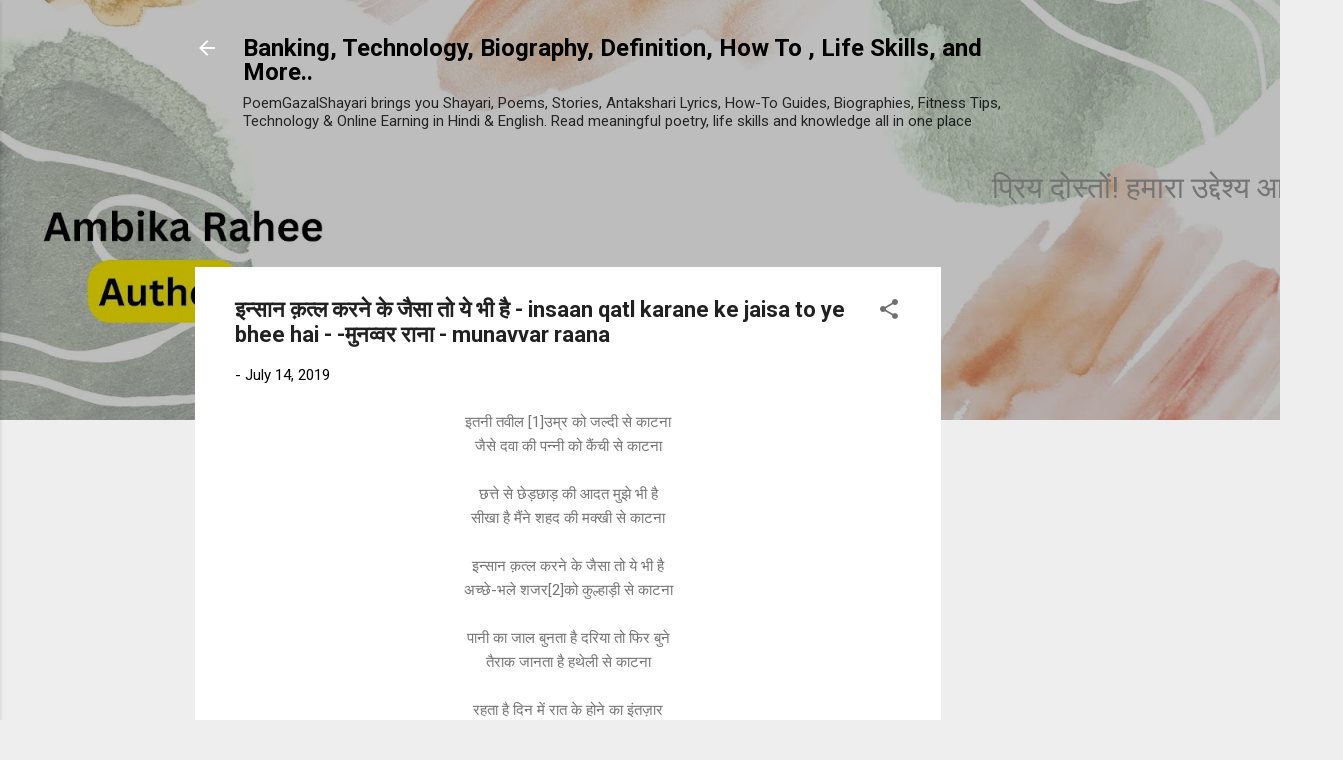

--- FILE ---
content_type: text/html; charset=UTF-8
request_url: https://www.poemgazalshayari.in/b/stats?style=BLACK_TRANSPARENT&timeRange=ALL_TIME&token=APq4FmB-Q_cqPyZ0i8Pk4KTZvLJCtfXUS2J8XUSgurznn_H9fbUyhvEq6_DZ3QK-wMRsIB37SzV14HVjIChDpPckT4Cj2xs0bA
body_size: 43
content:
{"total":5688651,"sparklineOptions":{"backgroundColor":{"fillOpacity":0.1,"fill":"#000000"},"series":[{"areaOpacity":0.3,"color":"#202020"}]},"sparklineData":[[0,51],[1,52],[2,100],[3,66],[4,59],[5,70],[6,66],[7,55],[8,52],[9,51],[10,61],[11,57],[12,66],[13,53],[14,46],[15,48],[16,49],[17,47],[18,48],[19,57],[20,58],[21,41],[22,46],[23,51],[24,41],[25,57],[26,76],[27,67],[28,65],[29,26]],"nextTickMs":36000}

--- FILE ---
content_type: text/html; charset=utf-8
request_url: https://www.google.com/recaptcha/api2/aframe
body_size: 266
content:
<!DOCTYPE HTML><html><head><meta http-equiv="content-type" content="text/html; charset=UTF-8"></head><body><script nonce="z1EYFPhhebI1LDwriP150g">/** Anti-fraud and anti-abuse applications only. See google.com/recaptcha */ try{var clients={'sodar':'https://pagead2.googlesyndication.com/pagead/sodar?'};window.addEventListener("message",function(a){try{if(a.source===window.parent){var b=JSON.parse(a.data);var c=clients[b['id']];if(c){var d=document.createElement('img');d.src=c+b['params']+'&rc='+(localStorage.getItem("rc::a")?sessionStorage.getItem("rc::b"):"");window.document.body.appendChild(d);sessionStorage.setItem("rc::e",parseInt(sessionStorage.getItem("rc::e")||0)+1);localStorage.setItem("rc::h",'1769529324422');}}}catch(b){}});window.parent.postMessage("_grecaptcha_ready", "*");}catch(b){}</script></body></html>